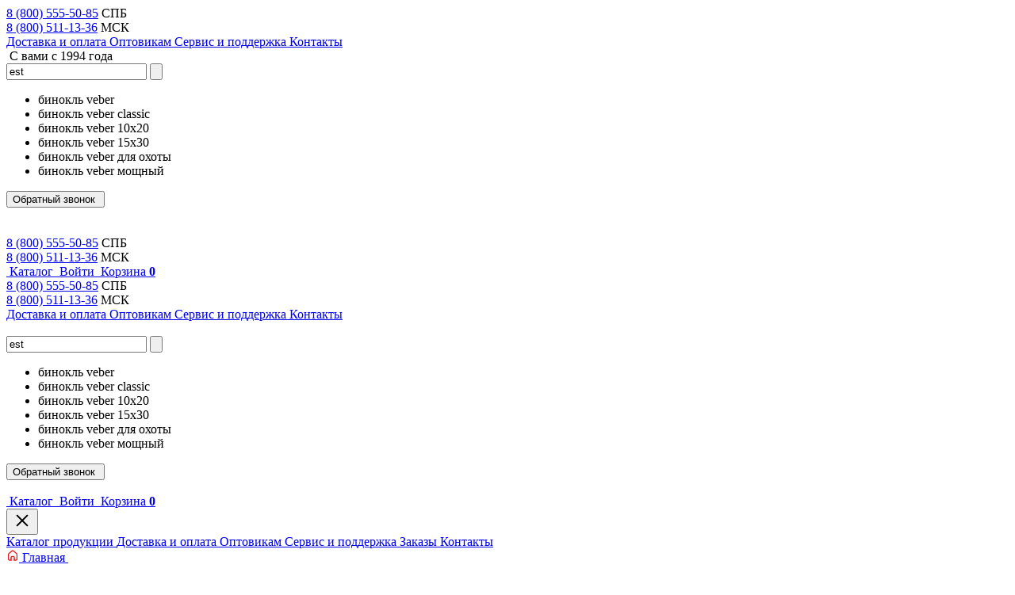

--- FILE ---
content_type: text/html; charset=UTF-8
request_url: https://veber.ru/brands/est/
body_size: 18498
content:
<!DOCTYPE html>
<html lang="ru" data-opdev-theme="ve">
<head>
    
    <meta charset="UTF-8">
    <meta name="viewport" content="width=device-width, initial-scale=1">

	<link rel="icon" type="image/png" href="/local/templates/ve/favicon-96x96.png" sizes="96x96" />
	<link rel="icon" type="image/svg+xml" href="/local/templates/ve/favicon.svg" />
    <link rel="icon" type="image/x-icon" href="/local/templates/ve/favicon.ico">
	<link rel="apple-touch-icon" sizes="180x180" href="/local/templates/ve/apple-touch-icon.png" />
	<meta name="apple-mobile-web-app-title" content="Veber" />
	<link rel="manifest" href="/local/templates/ve/site.webmanifest" />

    <link rel="canonical" href="https://veber.ru/brands/est/">

    <link rel="preload" as="image" href="https://veber.ru/local/templates/ve/images/logo_new-year_veber.svg">

    <title>Бренды</title>

    <!-- Open Graph -->
    <meta property="og:title" content="">
        <meta property="og:type" content="website">
    <meta property="og:url" content="https://veber.ru/brands/est/">
            <meta property="og:image" content="https://veber.ru/local/templates/ve/images/logo_new-year_veber.svg">
        <meta property="og:site_name" content="Veber.ru">
    <meta property="og:locale" content="ru_RU">

    <!-- Twitter -->
    <meta name="twitter:card" content="summary_large_image">
    <meta name="twitter:title" content="">
                <meta name="twitter:image" content="https://veber.ru/local/templates/ve/images/logo_new-year_veber.svg">
    
    <!-- JSON-LD Brand -->
    <script type="application/ld+json">
    {
      "@context": "https://schema.org",
      "@type": "Brand",
      "name": "VEBER",
      "logo": "https://veber.ru/upload/logo-red.png",
      "slogan": "Занимаемся оптикой с 1994 г."
    }
    </script>


    <meta http-equiv="Content-Type" content="text/html; charset=UTF-8" />
<link href="/bitrix/js/ui/design-tokens/dist/ui.design-tokens.css?176553066526358" type="text/css"  rel="stylesheet" />
<link href="/local/templates/.default/assets/utils/intlTelInput/css/intlTelInput.css?176553012616501" type="text/css"  data-template-style="true"  rel="stylesheet" />
<link href="/local/templates/.default/assets/utils/swiper/swiper.css?176553012618459" type="text/css"  data-template-style="true"  rel="stylesheet" />
<link href="/local/templates/.default/assets/font/Roboto/stylesheet.css?17655301252758" type="text/css"  data-template-style="true"  rel="stylesheet" />
<link href="/local/templates/.default/assets/css/colors.css?17655301251035" type="text/css"  data-template-style="true"  rel="stylesheet" />
<link href="/local/templates/.default/assets/css/style.css?1768395581216194" type="text/css"  data-template-style="true"  rel="stylesheet" />
<link href="/local/templates/.default/components/bitrix/form.result.new/modal/style.css?17655301261470" type="text/css"  data-template-style="true"  rel="stylesheet" />
<link href="/local/templates/ve/components/bitrix/sale.basket.basket.line/main/style.css?17655301264789" type="text/css"  data-template-style="true"  rel="stylesheet" />
<link href="/local/templates/ve/components/bitrix/sale.basket.basket.line/bot/style.css?17655301264788" type="text/css"  data-template-style="true"  rel="stylesheet" />
<link href="/local/templates/ve/styles.css?1766046338292" type="text/css"  data-template-style="true"  rel="stylesheet" />
<script>if(!window.BX)window.BX={};if(!window.BX.message)window.BX.message=function(mess){if(typeof mess==='object'){for(let i in mess) {BX.message[i]=mess[i];} return true;}};</script>
<script>(window.BX||top.BX).message({"JS_CORE_LOADING":"Загрузка...","JS_CORE_NO_DATA":"- Нет данных -","JS_CORE_WINDOW_CLOSE":"Закрыть","JS_CORE_WINDOW_EXPAND":"Развернуть","JS_CORE_WINDOW_NARROW":"Свернуть в окно","JS_CORE_WINDOW_SAVE":"Сохранить","JS_CORE_WINDOW_CANCEL":"Отменить","JS_CORE_WINDOW_CONTINUE":"Продолжить","JS_CORE_H":"ч","JS_CORE_M":"м","JS_CORE_S":"с","JSADM_AI_HIDE_EXTRA":"Скрыть лишние","JSADM_AI_ALL_NOTIF":"Показать все","JSADM_AUTH_REQ":"Требуется авторизация!","JS_CORE_WINDOW_AUTH":"Войти","JS_CORE_IMAGE_FULL":"Полный размер"});</script>

<script src="/bitrix/js/main/core/core.js?1768312013511455"></script>

<script>BX.Runtime.registerExtension({"name":"main.core","namespace":"BX","loaded":true});</script>
<script>BX.setJSList(["\/bitrix\/js\/main\/core\/core_ajax.js","\/bitrix\/js\/main\/core\/core_promise.js","\/bitrix\/js\/main\/polyfill\/promise\/js\/promise.js","\/bitrix\/js\/main\/loadext\/loadext.js","\/bitrix\/js\/main\/loadext\/extension.js","\/bitrix\/js\/main\/polyfill\/promise\/js\/promise.js","\/bitrix\/js\/main\/polyfill\/find\/js\/find.js","\/bitrix\/js\/main\/polyfill\/includes\/js\/includes.js","\/bitrix\/js\/main\/polyfill\/matches\/js\/matches.js","\/bitrix\/js\/ui\/polyfill\/closest\/js\/closest.js","\/bitrix\/js\/main\/polyfill\/fill\/main.polyfill.fill.js","\/bitrix\/js\/main\/polyfill\/find\/js\/find.js","\/bitrix\/js\/main\/polyfill\/matches\/js\/matches.js","\/bitrix\/js\/main\/polyfill\/core\/dist\/polyfill.bundle.js","\/bitrix\/js\/main\/core\/core.js","\/bitrix\/js\/main\/polyfill\/intersectionobserver\/js\/intersectionobserver.js","\/bitrix\/js\/main\/lazyload\/dist\/lazyload.bundle.js","\/bitrix\/js\/main\/polyfill\/core\/dist\/polyfill.bundle.js","\/bitrix\/js\/main\/parambag\/dist\/parambag.bundle.js"]);
</script>
<script>BX.Runtime.registerExtension({"name":"fx","namespace":"window","loaded":true});</script>
<script>BX.Runtime.registerExtension({"name":"ui.design-tokens","namespace":"window","loaded":true});</script>
<script>(window.BX||top.BX).message({"LANGUAGE_ID":"ru","FORMAT_DATE":"DD.MM.YYYY","FORMAT_DATETIME":"DD.MM.YYYY HH:MI:SS","COOKIE_PREFIX":"BITRIX_SM","SERVER_TZ_OFFSET":"10800","UTF_MODE":"Y","SITE_ID":"s1","SITE_DIR":"\/","USER_ID":"","SERVER_TIME":1768890259,"USER_TZ_OFFSET":0,"USER_TZ_AUTO":"Y","bitrix_sessid":"9e012432adfa01df79886bd8df8df72a"});</script>


<script src="/bitrix/js/main/core/core_fx.js?176553066316888"></script>
<script src="/bitrix/js/logictim.balls/basket.js?17655306663078"></script>
<script src="/bitrix/js/yandex.metrika/script.js?17664130236603"></script>
            <script type="text/javascript">
                window.dataLayerName = 'dataLayer';
                var dataLayerName = window.dataLayerName;
            </script>
            <!-- Yandex.Metrika counter -->
            <script type="text/javascript">
                (function (m, e, t, r, i, k, a) {
                    m[i] = m[i] || function () {
                        (m[i].a = m[i].a || []).push(arguments)
                    };
                    m[i].l = 1 * new Date();
                    k = e.createElement(t), a = e.getElementsByTagName(t)[0], k.async = 1, k.src = r, a.parentNode.insertBefore(k, a)
                })
                (window, document, "script", "https://mc.yandex.ru/metrika/tag.js", "ym");

                ym("14132878", "init", {
                    clickmap: true,
                    trackLinks: true,
                    accurateTrackBounce: true,
                    webvisor: true,
                    ecommerce: dataLayerName,
                    params: {
                        __ym: {
                            "ymCmsPlugin": {
                                "cms": "1c-bitrix",
                                "cmsVersion": "25.750",
                                "pluginVersion": "1.0.10",
                                'ymCmsRip': 1597463007                            }
                        }
                    }
                });

                document.addEventListener("DOMContentLoaded", function() {
                                    });

            </script>
            <!-- /Yandex.Metrika counter -->
                    <script type="text/javascript">
            window.counters = ["14132878"];
        </script>
        
<script>window[window.dataLayerName] = window[window.dataLayerName] || [];</script>



<script src="/local/templates/.default/assets/utils/intlTelInput/js/intlTelInput.min.js?176553012632397"></script>
<script src="/local/templates/.default/assets/utils/swiper/swiper-bundle.min.js?1765530126154008"></script>
<script src="/local/templates/.default/assets/js/main.js?176839558149800"></script>
<script src="/local/templates/ve/js/custom.js?17655301272520"></script>
<script src="/local/templates/.default/assets/js/send-form.js?17655301264491"></script>
<script src="/local/templates/ve/components/bitrix/sale.basket.basket.line/main/script.js?17655301265335"></script>
<script src="/local/templates/ve/components/bitrix/sale.basket.basket.line/bot/script.js?17655301265335"></script>
<script src="/local/lib/utils/dadata-universal.js?17655301256848"></script>
<script src="/local/lib/utils/dadata-config.js?17655301251608"></script>

</head>
<body>


<div class="wrapper">
    <header class="header">
        <div class="container">
            <div class="header_content">
                <div class="header_top">
                    <div class="header_phone">
                        <div class="header_phone-box">
                            <a href="tel:8 (800) 555-50-85">8 (800) 555-50-85</a>
                            <span>СПБ</span>
                        </div>
                        <div class="header_phone-box">
                            <a href="tel:8 (800) 511-13-36">8 (800) 511-13-36</a>
                            <span>МСК</span>
                        </div>
                    </div>

                    <div class="header_navs">
                    <a href="/dostavka/" class="header_nav">
                        Доставка и оплата        </a>
                    <a href="/wholesale/" class="header_nav">
                        Оптовикам        </a>
                    <a href="/service/" class="header_nav">
                        Сервис и поддержка        </a>
                    <a href="/contacts/" class="header_nav">
                        Контакты        </a>
    </div>
                </div>

                <div class="header_bottom">
                    <div class="header_logo">
                        <a href="/"><img src="/local/templates/ve/images/logo_new-year_veber.svg" alt="" class="header_logo-img"></a>
                        <span>С вами с 1994 года</span>
                    </div>

                    <div class="header_block">
                        <div class="header_block-wrap">
                            <!-- header_search -->
                            <form class="header_search" action="/search/" method="get">
    <input type="search" name="q"
           placeholder="Поиск..."
           class="header_search-inp"
           id="headerSearch"
           value="est">
    <button type="submit" class="header_search-label">
        <img src="/local/templates/.default/assets/images/icons/search.svg" alt="">
    </button>
    <ul class="suggested_list">
        <li>бинокль veber</li>
        <li>бинокль veber classic</li>
        <li>бинокль veber 10x20</li>
        <li>бинокль veber 15x30</li>
        <li>бинокль veber для охоты</li>
        <li>бинокль veber мощный</li>
    </ul>
</form>                            <!-- end header_search -->

                            <!-- header_call -->
                            <div class="header_call">
                                

<link rel="stylesheet" href="/local/templates/.default/components/bitrix/form.result.new/modal/style.css" />

<button class="button-full button-primary" onclick="openModal('9_header_bottom')">
    <span>Обратный звонок</span>
            <img src="/local/templates/.default/assets/images/icons/icon-tel.svg" alt="">
    </button>

<dialog id="dialog_9_header_bottom">
    <div class="callback-modal-header">
        <div class="callback-modal-header-title">Обратный звонок</div>
        <button class="callback-close-btn" onclick="closeModal('9_header_bottom')">×</button>
    </div>
    <form method="post" id="modal_9_header_bottom" class="simple_form" onsubmit="window.formModule.handleFormSubmit(event, '9_header_bottom', window.formModule.requiredFields['9_header_bottom'])">

        <input type="hidden" name="FORM_ID" value="9">
        <input type="hidden" name="FORM_UID" value="9_header_bottom">

                    
            <label class="simple_form__label">Выберите офис <span class="simple_form__label--required">*</span></label>
                            <div class="simple-form__radio-group">
                                            <div class="simple-form__radio-item">
                            <input type="radio"
                                   name="form_radio_REGION"
                                   id="REGION09_header_bottom"
                                   class="simple-form__radio-inp"
                                   value="72"
                                >
                            <label for="REGION09_header_bottom" class="simple-form__radio-label">
                                Санкт-Петербург                            </label>
                        </div>
                                            <div class="simple-form__radio-item">
                            <input type="radio"
                                   name="form_radio_REGION"
                                   id="REGION19_header_bottom"
                                   class="simple-form__radio-inp"
                                   value="73"
                                checked>
                            <label for="REGION19_header_bottom" class="simple-form__radio-label">
                                Москва                            </label>
                        </div>
                                    </div>
            
                    
            <label class="simple_form__label">Ваш телефон <span class="simple_form__label--required">*</span></label>
                                                <input type="tel"
                           name="form_text_74"
                           value=""
                           class="simple_form__input"
                           id="phone_9_header_bottom"
                           placeholder=""
                        autocomplete="off"                        required>
                            
                                                        <input type="hidden"
                           name="form_hidden_88"
                           value="27">
                                            
            <label class="simple_form__label">Ваше имя <span class="simple_form__label--required">*</span></label>
                                                <input type="text"
                           name="form_text_89"
                           value=""
                           class="simple_form__input"
                           id=""
                           placeholder=""
                                                required>
                            
        
                    <div class="modal_input">
                <p class="caption">Введите текст с картинки <sup>*</sup></p>
                <img class="captcha_img"
                     src="/bitrix/tools/captcha.php?captcha_sid=052c00043d55a63eb3daed6d225c20a7"
                     width="180" height="40" alt="Капча"
                     style="display: block !important; margin: 10px 0;"/>
                <input type="hidden" name="captcha_required" value="Y">
                <input type="hidden" name="captcha_sid" value="052c00043d55a63eb3daed6d225c20a7">
                <input type="text"
                       name="captcha_word"
                       placeholder="Текст с картинки"
                       size="30"
                       maxlength="50"
                       required>
            </div>
                <button class="button button-primary">Отправить</button>
    </form>
</dialog>

<script>
    // Modal window functions
    function openModal(selector) {
        document.getElementById("dialog_" + selector)?.showModal();
    }

    function closeModal(selector) {
        document.getElementById("dialog_" + selector)?.close();
    }

    const dialog_9_header_bottom = document.getElementById("dialog_9_header_bottom");
    dialog_9_header_bottom?.addEventListener("click", e => {
        const r = dialog_9_header_bottom.getBoundingClientRect();
        if (!(e.clientX >= r.left && e.clientX <= r.right && e.clientY >= r.top && e.clientY <= r.bottom)) {
            dialog_9_header_bottom.close();
        }
    });
</script>

<script type="module">
    import { initPhoneInput } from '/local/lib/utils/PhoneInput.js';
    import { submitForm } from '/local/lib/utils/FormSubmit.js';

    // Initialize required fields for this form instance
    window.formModule = window.formModule || {};
    window.formModule.requiredFields = window.formModule.requiredFields || {};
    window.formModule.requiredFields['9_header_bottom'] = ["form_radio_72","form_radio_73","form_text_74","form_hidden_88","form_text_89"];

    // Attach submitForm to window.formModule
    window.formModule.handleFormSubmit = (event, selector, requiredFields) => {
        submitForm(event, selector, requiredFields);
    };

    document.addEventListener('DOMContentLoaded', function() {
        initPhoneInput('9_header_bottom');
    });
</script>                            </div>
                            <!-- end header_call -->

                            <a href="#" class="header_bars">
                                <img src="/local/templates/.default/assets/images/icons/bars.svg" alt="">
                            </a>
                        </div>

                        <div class="header_phone-wrap">
                            <img src="/local/templates/ve/images/logo_new-year_veber.svg" alt="" class="header_logo-mob">
                            <div class="header_phone">
                                <div class="header_phone-box">
                                    <a href="tel:8 (800) 555-50-85">8 (800) 555-50-85</a>
                                    <span>СПБ</span>
                                </div>
                                <div class="header_phone-box">
                                    <a href="tel:8 (800) 511-13-36">8 (800) 511-13-36</a>
                                    <span>МСК</span>
                                </div>
                            </div>
                        </div>
                        <div class="header_menu">
                            
            <a href="/optic/" class="header_menu-tab">
                            <img src="/local/templates/.default/assets/images/icons/header_catalog.svg" alt="">
                        <span>Каталог</span>
                    </a>
                                <script>
var bx_basketFKauiI = new BitrixSmallCart;
</script>
<!--'start_frame_cache_bx_basketFKauiI'-->

        	<a href="/login/" class="header_menu-tab">
	        <img src="/local/templates/ve/images/icons/login.svg" alt="">
	        <span>Войти</span>
	    </a>
		<a href="/cart/" class="header_menu-tab">
	    <img src="/local/templates/ve/images/icons/header_shop.svg" alt="">
	    <span>Корзина</span>
	    <b>0</b>
	</a>
<!--'end_frame_cache_bx_basketFKauiI'--><script>
	bx_basketFKauiI.siteId       = 's1';
	bx_basketFKauiI.cartId       = 'bx_basketFKauiI';
	bx_basketFKauiI.ajaxPath     = '/bitrix/components/bitrix/sale.basket.basket.line/ajax.php';
	bx_basketFKauiI.templateName = 'main';
	bx_basketFKauiI.arParams     =  {'HIDE_ON_BASKET_PAGES':'N','PATH_TO_AUTHORIZE':'/login/','PATH_TO_BASKET':'/cart/','PATH_TO_ORDER':'/personal/order/make/','PATH_TO_PERSONAL':'/my/','PATH_TO_PROFILE':'/personal/','PATH_TO_REGISTER':'/login/','POSITION_FIXED':'N','SHOW_AUTHOR':'N','SHOW_EMPTY_VALUES':'N','SHOW_NUM_PRODUCTS':'Y','SHOW_PERSONAL_LINK':'Y','SHOW_PRODUCTS':'N','SHOW_REGISTRATION':'N','SHOW_TOTAL_PRICE':'N','COMPONENT_TEMPLATE':'.default','CACHE_TYPE':'A','SHOW_DELAY':'Y','SHOW_NOTAVAIL':'Y','SHOW_IMAGE':'Y','SHOW_PRICE':'Y','SHOW_SUMMARY':'Y','POSITION_VERTICAL':'top','POSITION_HORIZONTAL':'right','MAX_IMAGE_SIZE':'70','AJAX':'N','~HIDE_ON_BASKET_PAGES':'N','~PATH_TO_AUTHORIZE':'/login/','~PATH_TO_BASKET':'/cart/','~PATH_TO_ORDER':'/personal/order/make/','~PATH_TO_PERSONAL':'/my/','~PATH_TO_PROFILE':'/personal/','~PATH_TO_REGISTER':'/login/','~POSITION_FIXED':'N','~SHOW_AUTHOR':'N','~SHOW_EMPTY_VALUES':'N','~SHOW_NUM_PRODUCTS':'Y','~SHOW_PERSONAL_LINK':'Y','~SHOW_PRODUCTS':'N','~SHOW_REGISTRATION':'N','~SHOW_TOTAL_PRICE':'N','~COMPONENT_TEMPLATE':'.default','~CACHE_TYPE':'A','~SHOW_DELAY':'Y','~SHOW_NOTAVAIL':'Y','~SHOW_IMAGE':'Y','~SHOW_PRICE':'Y','~SHOW_SUMMARY':'Y','~POSITION_VERTICAL':'top','~POSITION_HORIZONTAL':'right','~MAX_IMAGE_SIZE':'70','~AJAX':'N','cartId':'bx_basketFKauiI'}; // TODO \Bitrix\Main\Web\Json::encode
	bx_basketFKauiI.closeMessage = 'Скрыть';
	bx_basketFKauiI.openMessage  = 'Раскрыть';
	bx_basketFKauiI.activate();
</script>                        </div>
                    </div>
                </div>
            </div>
        </div>
    </header>

    <header class="header header-scroll">
        <div class="container">
            <div class="header_content">
                <div class="header_top">
                    <div class="header_phone">
                        <div class="header_phone-box">
                            <a href="tel:8 (800) 555-50-85">8 (800) 555-50-85</a>
                            <span>СПБ</span>
                        </div>
                        <div class="header_phone-box">
                            <a href="tel:8 (800) 511-13-36">8 (800) 511-13-36</a>
                            <span>МСК</span>
                        </div>
                    </div>

                    <div class="header_navs">
                    <a href="/dostavka/" class="header_nav">
                        Доставка и оплата        </a>
                    <a href="/wholesale/" class="header_nav">
                        Оптовикам        </a>
                    <a href="/service/" class="header_nav">
                        Сервис и поддержка        </a>
                    <a href="/contacts/" class="header_nav">
                        Контакты        </a>
    </div>
                </div>
                <div class="header_bottom">
                    <div class="header_logo">
                        <a href="/"><img src="/local/templates/ve/images/logo_new-year_veber.svg" alt="" class="header_logo-img"></a>
                    </div>

                    <div class="header_block">
                        <div class="header_block-wrap">
                            <!-- header_search -->
                            <form class="header_search" action="/search/" method="get">
    <input type="search" name="q"
           placeholder="Поиск..."
           class="header_search-inp"
           id="headerSearch"
           value="est">
    <button type="submit" class="header_search-label">
        <img src="/local/templates/.default/assets/images/icons/search.svg" alt="">
    </button>
    <ul class="suggested_list">
        <li>бинокль veber</li>
        <li>бинокль veber classic</li>
        <li>бинокль veber 10x20</li>
        <li>бинокль veber 15x30</li>
        <li>бинокль veber для охоты</li>
        <li>бинокль veber мощный</li>
    </ul>
</form>                            <!-- end header_search -->
                            <div class="header_call">
                                

<link rel="stylesheet" href="/local/templates/.default/components/bitrix/form.result.new/modal/style.css" />

<button class="button-full button-primary" onclick="openModal('9_header_bottom_scroll')">
    <span>Обратный звонок</span>
            <img src="/local/templates/.default/assets/images/icons/icon-tel.svg" alt="">
    </button>

<dialog id="dialog_9_header_bottom_scroll">
    <div class="callback-modal-header">
        <div class="callback-modal-header-title">Обратный звонок</div>
        <button class="callback-close-btn" onclick="closeModal('9_header_bottom_scroll')">×</button>
    </div>
    <form method="post" id="modal_9_header_bottom_scroll" class="simple_form" onsubmit="window.formModule.handleFormSubmit(event, '9_header_bottom_scroll', window.formModule.requiredFields['9_header_bottom_scroll'])">

        <input type="hidden" name="FORM_ID" value="9">
        <input type="hidden" name="FORM_UID" value="9_header_bottom_scroll">

                    
            <label class="simple_form__label">Выберите офис <span class="simple_form__label--required">*</span></label>
                            <div class="simple-form__radio-group">
                                            <div class="simple-form__radio-item">
                            <input type="radio"
                                   name="form_radio_REGION"
                                   id="REGION09_header_bottom_scroll"
                                   class="simple-form__radio-inp"
                                   value="72"
                                >
                            <label for="REGION09_header_bottom_scroll" class="simple-form__radio-label">
                                Санкт-Петербург                            </label>
                        </div>
                                            <div class="simple-form__radio-item">
                            <input type="radio"
                                   name="form_radio_REGION"
                                   id="REGION19_header_bottom_scroll"
                                   class="simple-form__radio-inp"
                                   value="73"
                                checked>
                            <label for="REGION19_header_bottom_scroll" class="simple-form__radio-label">
                                Москва                            </label>
                        </div>
                                    </div>
            
                    
            <label class="simple_form__label">Ваш телефон <span class="simple_form__label--required">*</span></label>
                                                <input type="tel"
                           name="form_text_74"
                           value=""
                           class="simple_form__input"
                           id="phone_9_header_bottom_scroll"
                           placeholder=""
                        autocomplete="off"                        required>
                            
                                                        <input type="hidden"
                           name="form_hidden_88"
                           value="27">
                                            
            <label class="simple_form__label">Ваше имя <span class="simple_form__label--required">*</span></label>
                                                <input type="text"
                           name="form_text_89"
                           value=""
                           class="simple_form__input"
                           id=""
                           placeholder=""
                                                required>
                            
        
                    <div class="modal_input">
                <p class="caption">Введите текст с картинки <sup>*</sup></p>
                <img class="captcha_img"
                     src="/bitrix/tools/captcha.php?captcha_sid=08800f1f64920e3f3de29fec8b9795d5"
                     width="180" height="40" alt="Капча"
                     style="display: block !important; margin: 10px 0;"/>
                <input type="hidden" name="captcha_required" value="Y">
                <input type="hidden" name="captcha_sid" value="08800f1f64920e3f3de29fec8b9795d5">
                <input type="text"
                       name="captcha_word"
                       placeholder="Текст с картинки"
                       size="30"
                       maxlength="50"
                       required>
            </div>
                <button class="button button-primary">Отправить</button>
    </form>
</dialog>

<script>
    // Modal window functions
    function openModal(selector) {
        document.getElementById("dialog_" + selector)?.showModal();
    }

    function closeModal(selector) {
        document.getElementById("dialog_" + selector)?.close();
    }

    const dialog_9_header_bottom_scroll = document.getElementById("dialog_9_header_bottom_scroll");
    dialog_9_header_bottom_scroll?.addEventListener("click", e => {
        const r = dialog_9_header_bottom_scroll.getBoundingClientRect();
        if (!(e.clientX >= r.left && e.clientX <= r.right && e.clientY >= r.top && e.clientY <= r.bottom)) {
            dialog_9_header_bottom_scroll.close();
        }
    });
</script>

<script type="module">
    import { initPhoneInput } from '/local/lib/utils/PhoneInput.js';
    import { submitForm } from '/local/lib/utils/FormSubmit.js';

    // Initialize required fields for this form instance
    window.formModule = window.formModule || {};
    window.formModule.requiredFields = window.formModule.requiredFields || {};
    window.formModule.requiredFields['9_header_bottom_scroll'] = ["form_radio_72","form_radio_73","form_text_74","form_hidden_88","form_text_89"];

    // Attach submitForm to window.formModule
    window.formModule.handleFormSubmit = (event, selector, requiredFields) => {
        submitForm(event, selector, requiredFields);
    };

    document.addEventListener('DOMContentLoaded', function() {
        initPhoneInput('9_header_bottom_scroll');
    });
</script>                            </div>
                            <a href="#" class="header_bars"><img src="/local/templates/.default/assets/images/icons/bars.svg" alt=""></a>
                        </div>
                        <div class="header_menu">
                            
            <a href="/optic/" class="header_menu-tab">
                            <img src="/local/templates/.default/assets/images/icons/header_catalog.svg" alt="">
                        <span>Каталог</span>
                    </a>
                                <script>
var bx_basketT0kNhm = new BitrixSmallCart;
</script>
<!--'start_frame_cache_bx_basketT0kNhm'-->

        	<a href="/login/" class="header_menu-tab">
	        <img src="/local/templates/ve/images/icons/login.svg" alt="">
	        <span>Войти</span>
	    </a>
		<a href="/cart/" class="header_menu-tab">
	    <img src="/local/templates/ve/images/icons/header_shop.svg" alt="">
	    <span>Корзина</span>
	    <b>0</b>
	</a>
<!--'end_frame_cache_bx_basketT0kNhm'--><script>
	bx_basketT0kNhm.siteId       = 's1';
	bx_basketT0kNhm.cartId       = 'bx_basketT0kNhm';
	bx_basketT0kNhm.ajaxPath     = '/bitrix/components/bitrix/sale.basket.basket.line/ajax.php';
	bx_basketT0kNhm.templateName = 'main';
	bx_basketT0kNhm.arParams     =  {'HIDE_ON_BASKET_PAGES':'N','PATH_TO_AUTHORIZE':'/login/','PATH_TO_BASKET':'/cart/','PATH_TO_ORDER':'/personal/order/make/','PATH_TO_PERSONAL':'/my/','PATH_TO_PROFILE':'/personal/','PATH_TO_REGISTER':'/login/','POSITION_FIXED':'N','SHOW_AUTHOR':'N','SHOW_EMPTY_VALUES':'N','SHOW_NUM_PRODUCTS':'Y','SHOW_PERSONAL_LINK':'Y','SHOW_PRODUCTS':'N','SHOW_REGISTRATION':'N','SHOW_TOTAL_PRICE':'N','COMPONENT_TEMPLATE':'.default','CACHE_TYPE':'A','SHOW_DELAY':'Y','SHOW_NOTAVAIL':'Y','SHOW_IMAGE':'Y','SHOW_PRICE':'Y','SHOW_SUMMARY':'Y','POSITION_VERTICAL':'top','POSITION_HORIZONTAL':'right','MAX_IMAGE_SIZE':'70','AJAX':'N','~HIDE_ON_BASKET_PAGES':'N','~PATH_TO_AUTHORIZE':'/login/','~PATH_TO_BASKET':'/cart/','~PATH_TO_ORDER':'/personal/order/make/','~PATH_TO_PERSONAL':'/my/','~PATH_TO_PROFILE':'/personal/','~PATH_TO_REGISTER':'/login/','~POSITION_FIXED':'N','~SHOW_AUTHOR':'N','~SHOW_EMPTY_VALUES':'N','~SHOW_NUM_PRODUCTS':'Y','~SHOW_PERSONAL_LINK':'Y','~SHOW_PRODUCTS':'N','~SHOW_REGISTRATION':'N','~SHOW_TOTAL_PRICE':'N','~COMPONENT_TEMPLATE':'.default','~CACHE_TYPE':'A','~SHOW_DELAY':'Y','~SHOW_NOTAVAIL':'Y','~SHOW_IMAGE':'Y','~SHOW_PRICE':'Y','~SHOW_SUMMARY':'Y','~POSITION_VERTICAL':'top','~POSITION_HORIZONTAL':'right','~MAX_IMAGE_SIZE':'70','~AJAX':'N','cartId':'bx_basketT0kNhm'}; // TODO \Bitrix\Main\Web\Json::encode
	bx_basketT0kNhm.closeMessage = 'Скрыть';
	bx_basketT0kNhm.openMessage  = 'Раскрыть';
	bx_basketT0kNhm.activate();
</script>                        </div>
                    </div>
                </div>
            </div>

            <div class="header_mob">
    <button class="header_close">
        <svg width="24" height="24" viewBox="0 0 24 24" fill="currentColor" xmlns="http://www.w3.org/2000/svg">
            <path fill-rule="evenodd" clip-rule="evenodd" d="M4.92927 17.6569C4.53875 18.0474 4.53875 18.6806 4.92927 19.0711C5.3198 19.4617 5.95296 19.4617 6.34349 19.0711L12.0002 13.4144L17.657 19.0712C18.0476 19.4617 18.6807 19.4617 19.0713 19.0712C19.4618 18.6807 19.4618 18.0475 19.0713 17.657L13.4145 12.0002L19.0714 6.34322C19.4619 5.95269 19.4619 5.31953 19.0714 4.929C18.6809 4.53848 18.0477 4.53848 17.6572 4.929L12.0002 10.586L6.34334 4.92905C5.95281 4.53852 5.31965 4.53852 4.92912 4.92905C4.5386 5.31957 4.5386 5.95274 4.92912 6.34326L10.586 12.0002L4.92927 17.6569Z"></path>
        </svg>
    </button>
    <div class="header_navs">
        <div class="header_navs">
                    <a href="/optic/" class="header_nav button button-outline-gray only-mobile">
                        Каталог продукции        </a>
                    <a href="/dostavka/" class="header_nav">
                        Доставка и оплата        </a>
                    <a href="/wholesale/" class="header_nav">
                        Оптовикам        </a>
                    <a href="/service/" class="header_nav">
                        Сервис и поддержка        </a>
                    <a href="/my/" class="header_nav">
                        Заказы        </a>
                    <a href="/contacts/" class="header_nav">
                        Контакты        </a>
    </div>    </div>
</div>
<div class="header_mob-bg"></div>
        </div>
    </header>









<main style="display: none">
    <section class="catalog" style="padding-bottom: 0;">
        <div class="container">
<style>
    .meta-card{
        background:#f7f9fb;border:1px solid #e1e8ee;padding:10px;border-radius:6px;margin:20px 0 0 0;
        font-family:Arial, sans-serif;font-size:13px;color:#24303a;max-width:100%;
    }
    .meta-card dt{font-weight:700;color:var(--opdev-primary);margin-top:6px}
    .meta-card dd{margin:4px 0 8px 0;color:#333;white-space:pre-wrap;word-break:break-word}
    .meta-card em{color:#999;font-style:normal}

    /* Подсветка совпадений заголовка */
    .meta-card .highlight{
        background: #fff3b0;
        color: #5a3d00;
        padding: 0 3px;
        border-radius: 3px;
        font-weight: 600;
    }
</style>

            <aside class="meta-card" aria-label="Meta info">
                <dl>
                    <dt>URL</dt>
                    <dd class="meta-url">/brands/est/</dd>

                    <dt>H1</dt>
                    <dd class="meta-title">Бренды</dd>

                    <dt>Title</dt>
                    <dd class="meta-title">Бренды</dd>

                    <dt>Description</dt>
                    <dd class="meta-desc"></dd>
                </dl>
            </aside>

<script>
    (function(){
        // Экраптирование для RegExp
        function escapeRegExp(s){ return s.replace(/[.*+?^${}()|[\]\\]/g, '\\$&'); }

        var card = document.querySelector('.meta-card');
        if (!card) return;

        // первый .meta-title считаем H1
        var h1El = card.querySelector('.meta-title');
        if (!h1El) return;

        var h1Text = h1El.textContent ? h1El.textContent.trim() : '';
        // Если H1 пуст, заменим элементы пустыми метками (как раньше) и выходим
        if (!h1Text){
            var all = card.querySelectorAll('dd');
            Array.prototype.forEach.call(all, function(dd){
                if (!dd.textContent || !dd.textContent.trim()) dd.innerHTML = '<em>пусто</em>';
            });
            return;
        }

        // элементы, где нужно искать совпадения (включая сам title)
        var targets = card.querySelectorAll('.meta-title, .meta-desc, .meta-keys');

        var re = new RegExp(escapeRegExp(h1Text), 'gi');

        Array.prototype.forEach.call(targets, function(el){
            var txt = el.textContent || '';
            if (!txt.trim()){
                el.innerHTML = '<em>пусто</em>';
                return;
            }

            // Применяем замену по innerHTML — аккуратно: если уже есть теги, мы заменим в HTML
            // Обычно Show* выводит plain text, поэтому этот метод безопасен в большинстве случаев.
            try {
                el.innerHTML = el.innerHTML.replace(re, function(match){
                    return '<span class="highlight">' + match + '</span>';
                });
            } catch (e){
                // fallback: если replace вызвал ошибку — делаем через textContent
                var replaced = txt.replace(re, function(match){ return '%%%%' + match + '%%%%'; });
                el.innerHTML = replaced.replace(/%%%%(.*?)%%%%/g, '<span class="highlight">$1</span>');
            }
        });
    })();
</script>
        </div></section>
</main>







         <main>

         
<div class="breadcrumb">
    <div class="container">
        <div class="breadcrumb-items">
            <a href="/" class="breadcrumb-link">
                <svg xmlns="http://www.w3.org/2000/svg" width="16" height="16" viewBox="0 0 16 16" fill="none">
                    <path d="M13.3334 5.33334L9.3334 1.82667C8.96671 1.4987 8.49202 1.31738 8.00006 1.31738C7.50811 1.31738 7.03341 1.4987 6.66673 1.82667L2.66673 5.33334C2.45498 5.52272 2.286 5.75504 2.17104 6.01483C2.05609 6.27463 1.9978 6.55592 2.00006 6.84V12.6667C2.00006 13.1971 2.21078 13.7058 2.58585 14.0809C2.96092 14.456 3.46963 14.6667 4.00006 14.6667L6.66667 14.6667L9.3334 14.6667H12.0001C12.5305 14.6667 13.0392 14.456 13.4143 14.0809C13.7893 13.7058 14.0001 13.1971 14.0001 12.6667V6.83334C14.0014 6.55038 13.9426 6.27036 13.8277 6.01179C13.7128 5.75322 13.5443 5.52197 13.3334 5.33334ZM9.3334 14.6667L6.66667 14.6667L6.66673 10.6667C6.66673 10.4899 6.73697 10.3203 6.86199 10.1953C6.98702 10.0702 7.15658 10 7.3334 10H8.66673C8.84354 10 9.01311 10.0702 9.13813 10.1953C9.26316 10.3203 9.3334 10.4899 9.3334 10.6667V14.6667ZM12.6667 12.6667C12.6667 12.8435 12.5965 13.0131 12.4715 13.1381C12.3464 13.2631 12.1769 13.3333 12.0001 13.3333H10.6667V10.6667C10.6667 10.1362 10.456 9.62753 10.0809 9.25246C9.70587 8.87738 9.19716 8.66667 8.66673 8.66667H7.3334C6.80296 8.66667 6.29426 8.87738 5.91918 9.25246C5.54411 9.62753 5.3334 10.1362 5.3334 10.6667V13.3333H4.00006C3.82325 13.3333 3.65368 13.2631 3.52866 13.1381C3.40363 13.0131 3.3334 12.8435 3.3334 12.6667V6.83334C3.33352 6.73868 3.35379 6.64513 3.39287 6.55892C3.43196 6.47271 3.48895 6.39581 3.56006 6.33334L7.56006 2.83334C7.68172 2.72646 7.83812 2.66751 8.00006 2.66751C8.162 2.66751 8.3184 2.72646 8.44006 2.83334L12.4401 6.33334C12.5112 6.39581 12.5682 6.47271 12.6073 6.55892C12.6463 6.64513 12.6666 6.73868 12.6667 6.83334V12.6667Z" fill="#EC1821"/>
                </svg>
                <span>Главная</span>
            </a><img src="/local/templates/.default/assets/images/icons/breadcrumb-arrow.svg" alt="" class="breadcrumb-arrow"><p class="breadcrumb-span"><span>Бренды</span></p></div></div></div>
    


<section style="display: block; margin-top: 30px" class="catalog">
    <div class="container">
        <div class="catalog-main">
            <div class="catalog_top">
                <h1 class="catalog-title">Est</h1>
                                    <div class="catalog_mini-cards">
                                                    <a href="/search/?section=%D0%9F%D1%80%D1%83%D0%B6%D0%B8%D0%BD%D1%8B+%D0%B8+%D0%BC%D0%B0%D0%BD%D0%B6%D0%B5%D1%82%D1%8B&q=est" class="catalog_mini-card">
                                <img src="/upload/iblock/332/spring_st_010_1000.jpg" width="40" height="40" alt="Пружины и манжеты">
                                <p>Пружины и манжеты (11)</p>
                            </a>
                                                    <a href="/search/?section=%D0%9B%D0%B0%D0%BC%D0%BF%D1%8B%2C+%D0%B1%D0%BB%D0%BE%D0%BA%D0%B8+%D0%BF%D0%B8%D1%82%D0%B0%D0%BD%D0%B8%D1%8F+%D0%B8+%D1%81%D0%B5%D1%82%D0%B5%D0%B2%D1%8B%D0%B5+%D0%B0%D0%B4%D0%B0%D0%BF%D1%82%D0%B5%D1%80%D1%8B&q=est" class="catalog_mini-card">
                                <img src="/upload/iblock/469/94d5f1d8cfb1b360b57c605112ad4e96.jpg" width="40" height="40" alt="Лампы, блоки питания и сетевые адаптеры">
                                <p>Лампы, блоки питания и сетевые адаптеры (1)</p>
                            </a>
                                                    <a href="/search/?section=%D0%90%D1%80%D1%85%D0%B8%D0%B2&q=est" class="catalog_mini-card">
                                <img src="/upload/iblock/661/DSC02716_web700.jpg" width="40" height="40" alt="Архив">
                                <p>Архив (1)</p>
                            </a>
                                            </div>
                
                <!-- Условие для показа кнопки "Показать все товары" -->
                            </div>
            <div class="catalog_product" id="catalogProduct">
                <div class="product_cards-wrap">

                    <!-- Сортировка товаров -->
                    <form method="get" class="sort-form" style="margin: 10px 0;">
                        <label for="sort-select">Сортировать:</label>
                        <select id="sort-select" name="sort" onchange="this.form.submit()">
                            <option value="">По умолчанию</option>
                            <option value="price_desc" >По цене (сначала дороже)</option>
                            <option value="price_asc" >По цене (сначала дешевле)</option>
                        </select>
                        <input type="hidden" name="q" value="est">
                                            </form>

                    <div class="product_list">
                                                                                    
                                                                    <div class="product_card">
                                        <a href="/product/spring-steel-st-10/" class="product_card-block">
                                            <img src="/upload/iblock/332/spring_st_010_1000.jpg" alt="Пружина стальная ST-10" class="product_card-img">
                                        </a>
                                        <a href="/product/spring-steel-st-10/" class="product_card-title">Пружина стальная ST-10</a>
                                        <div class="d-flex flex-column justify-content-between flex-auto">
                                            <div class="card_block-spns" style="display: -webkit-inline-box; position: relative;">
                                                
                                                
                                                                                            </div>
                                            <p class="product_card-desc">Пружина для пневматической винтовки Strike One B010, длина 240 мм, сечение стального прута 3,2 мм.</p>
                                            <div class="product_card-bottom">
                                                <div class="product_price"><b>580 руб.</b></div>
                                                <p class="date">Арт. 23879</p>
                                            </div>
                                        </div>
                                    </div>
                                                                                            
                                                                    <div class="product_card">
                                        <a href="/product/spring-steel-st-11/" class="product_card-block">
                                            <img src="/upload/iblock/d88/spring_st_011_1000.jpg" alt="Пружина стальная ST-11" class="product_card-img">
                                        </a>
                                        <a href="/product/spring-steel-st-11/" class="product_card-title">Пружина стальная ST-11</a>
                                        <div class="d-flex flex-column justify-content-between flex-auto">
                                            <div class="card_block-spns" style="display: -webkit-inline-box; position: relative;">
                                                
                                                
                                                                                            </div>
                                            <p class="product_card-desc">Пружина для пневматической винтовки Strike One B011, длина 206 мм, сечение стального прута 3,2 мм.</p>
                                            <div class="product_card-bottom">
                                                <div class="product_price"><b>490 руб.</b></div>
                                                <p class="date">Арт. 23880</p>
                                            </div>
                                        </div>
                                    </div>
                                                                                            
                                                                    <div class="product_card">
                                        <a href="/product/spring-steel-st-12/" class="product_card-block">
                                            <img src="/upload/iblock/1fa/spring_st_012_1000.jpg" alt="Пружина стальная ST-12" class="product_card-img">
                                        </a>
                                        <a href="/product/spring-steel-st-12/" class="product_card-title">Пружина стальная ST-12</a>
                                        <div class="d-flex flex-column justify-content-between flex-auto">
                                            <div class="card_block-spns" style="display: -webkit-inline-box; position: relative;">
                                                
                                                
                                                                                            </div>
                                            <p class="product_card-desc">Пружина для пневматической винтовки Strike One B012, длина 245 мм, сечение стального прута 3,4 мм.</p>
                                            <div class="product_card-bottom">
                                                <div class="product_price"><b>150 руб.</b></div>
                                                <p class="date">Арт. 23881</p>
                                            </div>
                                        </div>
                                    </div>
                                                                                            
                                                                    <div class="product_card">
                                        <a href="/product/spring-steel-st-13/" class="product_card-block">
                                            <img src="/upload/iblock/8a8/spring_st_013_1000.jpg" alt="Пружина стальная ST-13" class="product_card-img">
                                        </a>
                                        <a href="/product/spring-steel-st-13/" class="product_card-title">Пружина стальная ST-13</a>
                                        <div class="d-flex flex-column justify-content-between flex-auto">
                                            <div class="card_block-spns" style="display: -webkit-inline-box; position: relative;">
                                                
                                                
                                                                                            </div>
                                            <p class="product_card-desc">Пружина для пневматической винтовки Strike One B013, длина 206 мм, сечение стального прута 3,1 мм.</p>
                                            <div class="product_card-bottom">
                                                <div class="product_price"><b>150 руб.</b></div>
                                                <p class="date">Арт. 23882</p>
                                            </div>
                                        </div>
                                    </div>
                                                                                            
                                                                    <div class="product_card">
                                        <a href="/product/spring-steel-st-14/" class="product_card-block">
                                            <img src="/upload/iblock/54b/spring_st_014.jpg" alt="Пружина стальная ST-14" class="product_card-img">
                                        </a>
                                        <a href="/product/spring-steel-st-14/" class="product_card-title">Пружина стальная ST-14</a>
                                        <div class="d-flex flex-column justify-content-between flex-auto">
                                            <div class="card_block-spns" style="display: -webkit-inline-box; position: relative;">
                                                
                                                
                                                                                            </div>
                                            <p class="product_card-desc">Пружина для пневматической винтовки Strike One B014, длина 210 мм, сечение стального прута 3,1 мм.</p>
                                            <div class="product_card-bottom">
                                                <div class="product_price"><b>580 руб.</b></div>
                                                <p class="date">Арт. 23883</p>
                                            </div>
                                        </div>
                                    </div>
                                                                                            
                                                                    <div class="product_card">
                                        <a href="/product/spring-steel-st-17/" class="product_card-block">
                                            <img src="/upload/iblock/c76/spring_st_017_1000.jpg" alt="Пружина стальная ST-17" class="product_card-img">
                                        </a>
                                        <a href="/product/spring-steel-st-17/" class="product_card-title">Пружина стальная ST-17</a>
                                        <div class="d-flex flex-column justify-content-between flex-auto">
                                            <div class="card_block-spns" style="display: -webkit-inline-box; position: relative;">
                                                
                                                
                                                                                            </div>
                                            <p class="product_card-desc">Пружина для пневматической винтовки Strike One B017, длина 240 мм, сечение стального прута 3,1 мм.</p>
                                            <div class="product_card-bottom">
                                                <div class="product_price"><b>230 руб.</b></div>
                                                <p class="date">Арт. 23885</p>
                                            </div>
                                        </div>
                                    </div>
                                                                                            
                                                                    <div class="product_card">
                                        <a href="/product/spring-steel-st-18/" class="product_card-block">
                                            <img src="/upload/iblock/df7/spring_st_018.jpg" alt="Пружина стальная ST-18" class="product_card-img">
                                        </a>
                                        <a href="/product/spring-steel-st-18/" class="product_card-title">Пружина стальная ST-18</a>
                                        <div class="d-flex flex-column justify-content-between flex-auto">
                                            <div class="card_block-spns" style="display: -webkit-inline-box; position: relative;">
                                                
                                                
                                                                                            </div>
                                            <p class="product_card-desc">Пружина для пневматической винтовки Strike One B018, длина 340 мм, сечение стального прута 3 мм.</p>
                                            <div class="product_card-bottom">
                                                <div class="product_price"><b>690 руб.</b></div>
                                                <p class="date">Арт. 23886</p>
                                            </div>
                                        </div>
                                    </div>
                                                                                            
                                                                    <div class="product_card">
                                        <a href="/product/spring-steel-st-19/" class="product_card-block">
                                            <img src="/upload/iblock/cb7/spring_st_019_1000.jpg" alt="Пружина стальная ST-19" class="product_card-img">
                                        </a>
                                        <a href="/product/spring-steel-st-19/" class="product_card-title">Пружина стальная ST-19</a>
                                        <div class="d-flex flex-column justify-content-between flex-auto">
                                            <div class="card_block-spns" style="display: -webkit-inline-box; position: relative;">
                                                
                                                
                                                                                            </div>
                                            <p class="product_card-desc">Пружина для пневматического пистолета Strike One B019, длина 75 мм, сечение стального прута 1 мм.</p>
                                            <div class="product_card-bottom">
                                                <div class="product_price"><b>570 руб.</b></div>
                                                <p class="date">Арт. 23887</p>
                                            </div>
                                        </div>
                                    </div>
                                                                                            
                                                                    <div class="product_card">
                                        <a href="/product/spring-steel-st-7/" class="product_card-block">
                                            <img src="/upload/iblock/3b9/spring_st_007_1000.jpg" alt="Пружина стальная ST-7" class="product_card-img">
                                        </a>
                                        <a href="/product/spring-steel-st-7/" class="product_card-title">Пружина стальная ST-7</a>
                                        <div class="d-flex flex-column justify-content-between flex-auto">
                                            <div class="card_block-spns" style="display: -webkit-inline-box; position: relative;">
                                                
                                                
                                                                                            </div>
                                            <p class="product_card-desc">Пружина для пневматической винтовки Strike One B007, длина 260 мм, сечение стального прута 3,5 мм.</p>
                                            <div class="product_card-bottom">
                                                <div class="product_price"><b>580 руб.</b></div>
                                                <p class="date">Арт. 23876</p>
                                            </div>
                                        </div>
                                    </div>
                                                                                            
                                                                    <div class="product_card">
                                        <a href="/product/spring-steel-st-8/" class="product_card-block">
                                            <img src="/upload/iblock/90d/spring_st_008.jpg" alt="Пружина стальная ST-8" class="product_card-img">
                                        </a>
                                        <a href="/product/spring-steel-st-8/" class="product_card-title">Пружина стальная ST-8</a>
                                        <div class="d-flex flex-column justify-content-between flex-auto">
                                            <div class="card_block-spns" style="display: -webkit-inline-box; position: relative;">
                                                
                                                
                                                                                            </div>
                                            <p class="product_card-desc">Пружина для пневматической винтовки Strike One B008, длина 260 мм, сечение стального прута 3,5 мм.</p>
                                            <div class="product_card-bottom">
                                                <div class="product_price"><b>580 руб.</b></div>
                                                <p class="date">Арт. 23877</p>
                                            </div>
                                        </div>
                                    </div>
                                                                                            
                                                                    <div class="product_card">
                                        <a href="/product/spring-steel-st-9/" class="product_card-block">
                                            <img src="/upload/iblock/3cd/spring_st_009.jpg" alt="Пружина стальная ST-9" class="product_card-img">
                                        </a>
                                        <a href="/product/spring-steel-st-9/" class="product_card-title">Пружина стальная ST-9</a>
                                        <div class="d-flex flex-column justify-content-between flex-auto">
                                            <div class="card_block-spns" style="display: -webkit-inline-box; position: relative;">
                                                
                                                
                                                                                            </div>
                                            <p class="product_card-desc">Пружина для пневматической винтовки Strike One B009, длина 245 мм, сечение стального прута 3,2 мм.</p>
                                            <div class="product_card-bottom">
                                                <div class="product_price"><b>450 руб.</b></div>
                                                <p class="date">Арт. 23878</p>
                                            </div>
                                        </div>
                                    </div>
                                                                                            
                                                                    <div class="product_card">
                                        <a href="/product/lampa-osram-64250-hlx-esb-20w-6v-g4-20-5-1/" class="product_card-block">
                                            <img src="/upload/iblock/469/94d5f1d8cfb1b360b57c605112ad4e96.jpg" alt="Лампа OSRAM 64250 HLX ESB 20W 6V G4 20*5*1" class="product_card-img">
                                        </a>
                                        <a href="/product/lampa-osram-64250-hlx-esb-20w-6v-g4-20-5-1/" class="product_card-title">Лампа OSRAM 64250 HLX ESB 20W 6V G4 20*5*1</a>
                                        <div class="d-flex flex-column justify-content-between flex-auto">
                                            <div class="card_block-spns" style="display: -webkit-inline-box; position: relative;">
                                                
                                                
                                                                                                    <span class="card_block-spn percent">-10%</span>
                                                                                            </div>
                                            <p class="product_card-desc">Напряжение 6 В, мощность 20Вт, цоколь G4</p>
                                            <div class="product_card-bottom">
                                                <div class="product_price"><b>223 руб.</b> <span>248 руб.</span></div>
                                                <p class="date">Арт. 10502</p>
                                            </div>
                                        </div>
                                    </div>
                                                                                            
                                                                    <div class="product_card">
                                        <a href="/product/rings-sight-veber-2521ha-weaver-st/" class="product_card-block">
                                            <img src="/upload/iblock/661/DSC02716_web700.jpg" alt="Кольца для прицела Veber 2521HA ST Weaver" class="product_card-img">
                                        </a>
                                        <a href="/product/rings-sight-veber-2521ha-weaver-st/" class="product_card-title">Кольца для прицела Veber 2521HA ST Weaver</a>
                                        <div class="d-flex flex-column justify-content-between flex-auto">
                                            <div class="card_block-spns" style="display: -webkit-inline-box; position: relative;">
                                                
                                                
                                                                                            </div>
                                            <p class="product_card-desc">Крепление Veber 2521HA, очень высокое, алюминий, устанавливается на планку Weaver, создает кольца для прицела диаметром 25,4 мм.</p>
                                            <div class="product_card-bottom">
                                                <div class="product_price"><b>390 руб.</b></div>
                                                <p class="date">Арт. 23621</p>
                                            </div>
                                        </div>
                                    </div>
                                                                                                        </div>
                </div>
            </div>
        </div>
            </div>
</section>





        </main>
    


    <footer class="footer">
        <div class="container">
            <div class="footer_content">
                <div class="footer_block">
                    <div class="footer_items">
                        <div class="footer_item">
                            <b class="footer_item-title">Данные компании</b>
                            <div class="footer_item-links">
        	<a href="/contacts/" class="footer_item-link ">Контакты</a>
        	<a href="/feedback/" class="footer_item-link ">Обратная связь</a>
        	<a href="/feedback/boss.php" class="footer_item-link ">Жалобы и предложения</a>
        	<a href="/news/" class="footer_item-link ">Новости</a>
        	<a href="/item/" class="footer_item-link ">Статьи</a>
    </div>
                        </div>
                        <div class="footer_item footer_item-none">
                            <b class="footer_item-title">Мы в соцсетях</b>
                            <div class="footer_social"><a href="https://vk.com/veber_optica" class="footer_social-link" target="_blank" rel="noopener nofollow"><img src="/upload/uf/c7e/omrteff0qs5o5g9wkxcpb7kmuthah652/wk.svg" alt="Вконтакте"></a><a href="https://youtube.com/@veber-1748?si=62GRv79D0lbG868d" class="footer_social-link" target="_blank" rel="noopener nofollow"><img src="/upload/uf/dbf/2llfazps24pkqedsndeypgt7250oohwf/youtube.svg" alt="Youtube"></a><a href="https://ok.ru/group/52922870464678" class="footer_social-link" target="_blank" rel="noopener nofollow"><img src="/upload/uf/79f/9j4d06isjsnl1pc2ktidir46ex3rn7jh/ok.svg" alt="Одноклассники"></a></div>
                        </div>
                    </div>
                    <div class="footer_items">
                        <div class="footer_item footer_item-none">
                            <b class="footer_item-title">Как купить</b>
                            <div class="footer_item-links">
        	<a href="/dostavka/" class="footer_item-link ">Доставка и оплата</a>
        	<a href="/service/" class="footer_item-link ">Сервис-центры</a>
        	<a href="/dostavka/offer.php" class="footer_item-link ">Обмен и возврат</a>
        	<a href="/unlimited-warranty/" class="footer_item-link ">Бессрочная гарантия</a>
    </div>
                        </div>
                        <div class="footer_item">
                            <b class="footer_item-title">Принимаем к оплате</b>
                            <div class="footer_pay">
                                                                <div class="footer_pay-box">
                                    <img src="/local/templates/.default/assets/images/icons/credit-card.svg" alt="">
                                    <span>Карты</span>
                                </div>
                                <div class="footer_pay-box">
                                    <img src="/local/templates/.default/assets/images/icons/rubl.svg" alt="">
                                    <span>Наличные</span>
                                </div>
                                <div class="footer_pay-box">
                                    <img src="/local/templates/.default/assets/images/icons/cheque.svg" alt="">
                                    <span>Счет на оплату</span>
                                </div>
                            </div>
                        </div>
                    </div>
                    <div class="footer_items">
                        <div class="footer_item footer_item-mob">
                            <b class="footer_item-title">Как купить</b>
                            <div class="footer_item-links">
        	<a href="/dostavka/" class="footer_item-link ">Доставка и оплата</a>
        	<a href="/service/" class="footer_item-link ">Сервис-центры</a>
        	<a href="/dostavka/offer.php" class="footer_item-link ">Обмен и возврат</a>
        	<a href="/unlimited-warranty/" class="footer_item-link ">Бессрочная гарантия</a>
    </div>
                        </div>
                        <div class="footer_item">
                            <b class="footer_item-title">Про товары</b>
                            <div class="footer_item-links">
        	<a href="/wholesale/" class="footer_item-link ">Оптовикам</a>
        	<a href="/sitemap/" class="footer_item-link ">Карта сайта</a>
        	<a href="/optic/archive/" class="footer_item-link ">Снято с производства</a>
        	<a href="/brands/" class="footer_item-link  selected">Бренды</a>
    </div>
                        </div>
                        <div class="footer_item">
                            <div class="footer_brend">
                                <a target="_blank" href="https://yandex.ru/maps/org/galiley/93086148288/?ll=30.367305%2C59.992636&z=17" class="footer_brend-link" style="height: auto;">
                                    <img src="/local/templates/.default/assets/images/yandex_maps.svg" height="14px" alt="" class="">
                                    <div class="footer_brend-star">
                                        <img src="/local/templates/.default/assets/images/star.svg" alt="">
                                        <img src="/local/templates/.default/assets/images/star.svg" alt="">
                                        <img src="/local/templates/.default/assets/images/star.svg" alt="">
                                        <img src="/local/templates/.default/assets/images/star.svg" alt="">
                                        <img src="/local/templates/.default/assets/images/star.svg" alt="">
                                    </div>
                                    <p style="font-size: 12px; margin-top: 10px;">Отзывы СПБ</p>
                                </a>
                                <a target="_blank" href="https://yandex.ru/maps/org/veber/10220743356/?ll=37.703352%2C55.722736&z=14" class="footer_brend-link" style="height: auto;">
                                    <img src="/local/templates/.default/assets/images/yandex_maps.svg" height="14px" alt="" class="">
                                    <div class="footer_brend-star">
                                        <img src="/local/templates/.default/assets/images/star.svg" alt="">
                                        <img src="/local/templates/.default/assets/images/star.svg" alt="">
                                        <img src="/local/templates/.default/assets/images/star.svg" alt="">
                                        <img src="/local/templates/.default/assets/images/star.svg" alt="">
                                        <img src="/local/templates/.default/assets/images/star.svg" alt="">
                                    </div>
                                    <p style="font-size: 12px; margin-top: 10px;">Отзывы МСК</p>
                                </a>
                                <span class="footer_brend-link" style="display: none;">
                                    <img src="/local/templates/.default/assets/images/ozon.svg" alt="" class="footer_brend-img">
                                    <div class="footer_brend-star">
                                        <img src="/local/templates/.default/assets/images/star.svg" alt="">
                                        <img src="/local/templates/.default/assets/images/star.svg" alt="">
                                        <img src="/local/templates/.default/assets/images/star.svg" alt="">
                                        <img src="/local/templates/.default/assets/images/star.svg" alt="">
                                        <img src="/local/templates/.default/assets/images/star.svg" alt="">
                                    </div>
                                </span>
                                <span class="footer_brend-link" style="display: none;">
                                    <img src="/local/templates/.default/assets/images/wildberries.svg" alt="" class="footer_brend-img">
                                    <div class="footer_brend-star">
                                        <img src="/local/templates/.default/assets/images/star.svg" alt="">
                                        <img src="/local/templates/.default/assets/images/star.svg" alt="">
                                        <img src="/local/templates/.default/assets/images/star.svg" alt="">
                                        <img src="/local/templates/.default/assets/images/star.svg" alt="">
                                        <img src="/local/templates/.default/assets/images/star2.svg" alt="">
                                    </div>
                                </span>
                            </div>
                        </div>
                    </div>
                    <div class="footer_items">
                        <div class="footer_item">
                            <b class="footer_item-title">Контакты</b>
                            <div class="footer_item-links">
                                <a href="javascript:void(0)" class="footer_item-link">Магазин в Санкт-Петербурге</a>
                                <a href="tel:8 (800) 555-50-85" class="footer_item-link call">8 (800) 555-50-85</a>
                                <a href="javascript:void(0)" class="footer_item-link">"Галилей"
Санкт-Петербург,
ул. Новороссийская 53 Б</a>
                                <span class="footer_item-time">Пн-пт: 11:00 - 18:00</span>
                            </div>
                        </div>
                        <div class="footer_item">
                            <div class="footer_item-links">
                                <a href="javascript:void(0)" class="footer_item-link">Магазин в Москве</a>
                                <a href="tel:8 (800) 511-13-36" class="footer_item-link call">8 (800) 511-13-36</a>
                                <a href="javascript:void(0)" class="footer_item-link">Салон "Вебер" Москва, Остаповский проезд, д.5, строение 4, подъезд 3</a>
                                <span class="footer_item-time">Пн-пт: 10:00 - 18:00<br>
Сб, вс: 11:00 - 18:00</span>
                            </div>
                        </div>
                        <div class="footer_item footer_item-mob">
                            <b class="footer_item-title">Мы в соцсетях</b>
                            <div class="footer_social"><a href="https://vk.com/veber_optica" class="footer_social-link" target="_blank" rel="noopener nofollow"><img src="/upload/uf/c7e/omrteff0qs5o5g9wkxcpb7kmuthah652/wk.svg" alt="Вконтакте"></a><a href="https://youtube.com/@veber-1748?si=62GRv79D0lbG868d" class="footer_social-link" target="_blank" rel="noopener nofollow"><img src="/upload/uf/dbf/2llfazps24pkqedsndeypgt7250oohwf/youtube.svg" alt="Youtube"></a><a href="https://ok.ru/group/52922870464678" class="footer_social-link" target="_blank" rel="noopener nofollow"><img src="/upload/uf/79f/9j4d06isjsnl1pc2ktidir46ex3rn7jh/ok.svg" alt="Одноклассники"></a></div>
                        </div>
                    </div>
                </div>
            </div>

            <div class="footer_bottom">
                <p class="footer_bottom-link" style="border-bottom: 0;">
                        &copy; 1994 &mdash;
                        2026                        ООО «Наблюдательные приборы»</p>
                <a href="/agreements/data_processing_policy.php" class="footer_bottom-link">Политика конфеденциальности</a>
                <a href="/agreements/personaldata.php" class="footer_bottom-link">Согласие на обработку персональных данных</a>
                <a href="/agreements/site_usage.php" class="footer_bottom-link">Согласие использования</a>
            </div>
        </div>
    </footer>

    <div class="bottom_menu">
        <a href="/optic/" class="bottom_menu-link active">
            <svg width="25" height="24" viewBox="0 0 25 24" fill="none" xmlns="http://www.w3.org/2000/svg">
                <path fill-rule="evenodd" clip-rule="evenodd" d="M2.5 6C2.5 5.44772 2.94772 5 3.5 5H10.5C11.0523 5 11.5 5.44772 11.5 6C11.5 6.55228 11.0523 7 10.5 7H3.5C2.94772 7 2.5 6.55228 2.5 6ZM2.5 12C2.5 11.4477 2.94772 11 3.5 11H9.5C10.0523 11 10.5 11.4477 10.5 12C10.5 12.5523 10.0523 13 9.5 13H3.5C2.94772 13 2.5 12.5523 2.5 12ZM18.6284 14.8722C18.2657 14.9558 17.888 15 17.5 15C14.7386 15 12.5 12.7614 12.5 10C12.5 7.23858 14.7386 5 17.5 5C20.2614 5 22.5 7.23858 22.5 10C22.5 11.6593 21.6917 13.1298 20.4475 14.0393L22.1307 17.4727C22.3738 17.9686 22.1689 18.5677 21.673 18.8108C21.1771 19.0539 20.578 18.849 20.3349 18.3531L18.6284 14.8722ZM2.5 18C2.5 17.4477 2.94772 17 3.5 17H13.5C14.0523 17 14.5 17.4477 14.5 18C14.5 18.5523 14.0523 19 13.5 19H3.5C2.94772 19 2.5 18.5523 2.5 18ZM20.2778 10C20.2778 11.5341 19.0341 12.7778 17.5 12.7778C15.9659 12.7778 14.7222 11.5341 14.7222 10C14.7222 8.46588 15.9659 7.22222 17.5 7.22222C19.0341 7.22222 20.2778 8.46588 20.2778 10Z" fill="#6C757D"/>
            </svg>
        </a>

        
        <a href="/" class="bottom_menu-link">
            <svg width="25" height="24" viewBox="0 0 25 24" fill="none" xmlns="http://www.w3.org/2000/svg">
                <path d="M20.5001 8.00001L14.5001 2.74001C13.9501 2.24805 13.238 1.97607 12.5001 1.97607C11.7622 1.97607 11.0501 2.24805 10.5001 2.74001L4.50009 8.00001C4.18246 8.28408 3.92899 8.63256 3.75657 9.02225C3.58414 9.41194 3.49671 9.83389 3.50009 10.26V19C3.50009 19.7957 3.81617 20.5587 4.37877 21.1213C4.94138 21.6839 5.70445 22 6.50009 22L10.5 22L14.5001 22H18.5001C19.2957 22 20.0588 21.6839 20.6214 21.1213C21.184 20.5587 21.5001 19.7957 21.5001 19V10.25C21.5021 9.82557 21.4139 9.40555 21.2416 9.01769C21.0692 8.62983 20.8165 8.28296 20.5001 8.00001ZM14.5001 22L10.5 22L10.5001 16C10.5001 15.7348 10.6055 15.4804 10.793 15.2929C10.9805 15.1054 11.2349 15 11.5001 15H13.5001C13.7653 15 14.0197 15.1054 14.2072 15.2929C14.3947 15.4804 14.5001 15.7348 14.5001 16V22ZM19.5001 19C19.5001 19.2652 19.3947 19.5196 19.2072 19.7071C19.0197 19.8946 18.7653 20 18.5001 20H16.5001V16C16.5001 15.2044 16.184 14.4413 15.6214 13.8787C15.0588 13.3161 14.2957 13 13.5001 13H11.5001C10.7044 13 9.94138 13.3161 9.37877 13.8787C8.81616 14.4413 8.50009 15.2044 8.50009 16V20H6.50009C6.23488 20 5.98052 19.8946 5.79299 19.7071C5.60545 19.5196 5.50009 19.2652 5.50009 19V10.25C5.50027 10.108 5.53069 9.9677 5.58931 9.83839C5.64794 9.70907 5.73343 9.59372 5.8401 9.50001L11.8401 4.25001C12.0226 4.08969 12.2572 4.00127 12.5001 4.00127C12.743 4.00127 12.9776 4.08969 13.1601 4.25001L19.1601 9.50001C19.2668 9.59372 19.3523 9.70907 19.4109 9.83839C19.4695 9.9677 19.4999 10.108 19.5001 10.25V19Z" fill="#6C757D"/>
            </svg>
        </a>
        <script>
var bx_basketpCwjw4 = new BitrixSmallCart;
</script>
<!--'start_frame_cache_bx_basketpCwjw4'-->	<a href="/cart/" class="bottom_menu-link">
        <svg width="25" height="24" viewBox="0 0 25 24" fill="none" xmlns="http://www.w3.org/2000/svg">
            <path d="M9 19C8.70333 19 8.41332 19.088 8.16664 19.2528C7.91997 19.4176 7.72771 19.6519 7.61418 19.926C7.50065 20.2001 7.47094 20.5017 7.52882 20.7926C7.5867 21.0836 7.72956 21.3509 7.93934 21.5607C8.14912 21.7704 8.41639 21.9133 8.70736 21.9712C8.99834 22.0291 9.29994 21.9993 9.57403 21.8858C9.84811 21.7723 10.0824 21.58 10.2472 21.3334C10.412 21.0867 10.5 20.7967 10.5 20.5C10.5 20.1022 10.342 19.7206 10.0607 19.4393C9.77936 19.158 9.39782 19 9 19ZM19.5 16H7.5C7.23478 16 6.98043 15.8946 6.79289 15.7071C6.60536 15.5196 6.5 15.2652 6.5 15C6.5 14.7348 6.60536 14.4804 6.79289 14.2929C6.98043 14.1054 7.23478 14 7.5 14H15.9912C16.6426 13.9979 17.2758 13.7847 17.7959 13.3925C18.316 13.0002 18.695 12.45 18.876 11.8242L20.4614 6.2749C20.504 6.12607 20.5114 5.9694 20.4831 5.81722C20.4548 5.66505 20.3915 5.52152 20.2983 5.39793C20.2051 5.27435 20.0845 5.17408 19.946 5.10503C19.8075 5.03598 19.6548 5.00003 19.5 5H7.23907C7.03206 4.41736 6.65044 3.91271 6.14622 3.55481C5.64201 3.19692 5.03971 3.00318 4.42139 3H3.5C3.23478 3 2.98043 3.10536 2.79289 3.29289C2.60536 3.48043 2.5 3.73478 2.5 4C2.5 4.26522 2.60536 4.51957 2.79289 4.70711C2.98043 4.89464 3.23478 5 3.5 5H4.42139C4.63847 5.00076 4.84947 5.07182 5.02279 5.20253C5.1961 5.33325 5.32242 5.51659 5.38281 5.7251L5.53833 6.26984L5.53857 6.2749L7.1792 12.0171C6.41576 12.0992 5.71287 12.4709 5.21527 13.0557C4.71766 13.6405 4.46321 14.3938 4.50433 15.1606C4.54544 15.9273 4.87898 16.6491 5.43626 17.1773C5.99355 17.7055 6.73216 18 7.5 18H19.5C19.7652 18 20.0196 17.8946 20.2071 17.7071C20.3946 17.5196 20.5 17.2652 20.5 17C20.5 16.7348 20.3946 16.4804 20.2071 16.2929C20.0196 16.1054 19.7652 16 19.5 16ZM18.1743 7L16.9531 11.2744C16.8928 11.4831 16.7664 11.6666 16.593 11.7974C16.4196 11.9282 16.2084 11.9993 15.9912 12H9.25439L8.99945 11.1078L7.82642 7H18.1743ZM17 19C16.7033 19 16.4133 19.088 16.1666 19.2528C15.92 19.4176 15.7277 19.6519 15.6142 19.926C15.5006 20.2001 15.4709 20.5017 15.5288 20.7926C15.5867 21.0836 15.7296 21.3509 15.9393 21.5607C16.1491 21.7704 16.4164 21.9133 16.7074 21.9712C16.9983 22.0291 17.2999 21.9993 17.574 21.8858C17.8481 21.7723 18.0824 21.58 18.2472 21.3334C18.412 21.0867 18.5 20.7967 18.5 20.5C18.5 20.1022 18.342 19.7206 18.0607 19.4393C17.7794 19.158 17.3978 19 17 19Z" fill="#6C757D"/>
        </svg>  
        <span class="bottom_menu-spn">0</span>                  
    </a>
        	<a href="/login/" class="bottom_menu-link">
            <svg width="24" height="24" viewBox="0 0 24 24" fill="none" xmlns="http://www.w3.org/2000/svg">
                <path fill-rule="evenodd" clip-rule="evenodd" d="M17 21C18.6569 21 20 19.6569 20 18L20 6C20 4.34315 18.6569 3 17 3H10C8.34315 3 7 4.34315 7 6L7 7.2C7 7.75229 7.44771 8.2 8 8.2C8.55229 8.2 9 7.75229 9 7.2L9 6C9 5.44772 9.44772 5 10 5L17 5C17.5523 5 18 5.44772 18 6L18 18C18 18.5523 17.5523 19 17 19L10 19C9.44771 19 9 18.5523 9 18L9 16.8C9 16.2477 8.55228 15.8 8 15.8C7.44771 15.8 7 16.2477 7 16.8V18C7 19.6569 8.34315 21 10 21H17ZM12.7071 14.7071L14.7071 12.7071C15.0976 12.3166 15.0976 11.6834 14.7071 11.2929L12.7071 9.29289C12.3166 8.90237 11.6834 8.90237 11.2929 9.29289C10.9024 9.68342 10.9024 10.3166 11.2929 10.7071L11.5858 11H4C3.44772 11 3 11.4477 3 12C3 12.5523 3.44772 13 4 13H11.5858L11.2929 13.2929C10.9024 13.6834 10.9024 14.3166 11.2929 14.7071C11.6834 15.0976 12.3166 15.0976 12.7071 14.7071Z" fill="#6C757D"/>
            </svg>                    
        </a>
		
<!--'end_frame_cache_bx_basketpCwjw4'--><script>
	bx_basketpCwjw4.siteId       = 's1';
	bx_basketpCwjw4.cartId       = 'bx_basketpCwjw4';
	bx_basketpCwjw4.ajaxPath     = '/bitrix/components/bitrix/sale.basket.basket.line/ajax.php';
	bx_basketpCwjw4.templateName = 'bot';
	bx_basketpCwjw4.arParams     =  {'HIDE_ON_BASKET_PAGES':'N','PATH_TO_AUTHORIZE':'/login/','PATH_TO_BASKET':'/cart/','PATH_TO_ORDER':'/personal/order/make/','PATH_TO_PERSONAL':'/my/','PATH_TO_PROFILE':'/personal/','PATH_TO_REGISTER':'/login/','POSITION_FIXED':'N','SHOW_AUTHOR':'N','SHOW_EMPTY_VALUES':'N','SHOW_NUM_PRODUCTS':'Y','SHOW_PERSONAL_LINK':'Y','SHOW_PRODUCTS':'N','SHOW_REGISTRATION':'N','SHOW_TOTAL_PRICE':'N','COMPONENT_TEMPLATE':'.default','CACHE_TYPE':'A','SHOW_DELAY':'Y','SHOW_NOTAVAIL':'Y','SHOW_IMAGE':'Y','SHOW_PRICE':'Y','SHOW_SUMMARY':'Y','POSITION_VERTICAL':'top','POSITION_HORIZONTAL':'right','MAX_IMAGE_SIZE':'70','AJAX':'N','~HIDE_ON_BASKET_PAGES':'N','~PATH_TO_AUTHORIZE':'/login/','~PATH_TO_BASKET':'/cart/','~PATH_TO_ORDER':'/personal/order/make/','~PATH_TO_PERSONAL':'/my/','~PATH_TO_PROFILE':'/personal/','~PATH_TO_REGISTER':'/login/','~POSITION_FIXED':'N','~SHOW_AUTHOR':'N','~SHOW_EMPTY_VALUES':'N','~SHOW_NUM_PRODUCTS':'Y','~SHOW_PERSONAL_LINK':'Y','~SHOW_PRODUCTS':'N','~SHOW_REGISTRATION':'N','~SHOW_TOTAL_PRICE':'N','~COMPONENT_TEMPLATE':'.default','~CACHE_TYPE':'A','~SHOW_DELAY':'Y','~SHOW_NOTAVAIL':'Y','~SHOW_IMAGE':'Y','~SHOW_PRICE':'Y','~SHOW_SUMMARY':'Y','~POSITION_VERTICAL':'top','~POSITION_HORIZONTAL':'right','~MAX_IMAGE_SIZE':'70','~AJAX':'N','cartId':'bx_basketpCwjw4'}; // TODO \Bitrix\Main\Web\Json::encode
	bx_basketpCwjw4.closeMessage = 'Скрыть';
	bx_basketpCwjw4.openMessage  = 'Раскрыть';
	bx_basketpCwjw4.activate();
</script>    </div>

          <div class="modal_back"></div>

</div>




<!-- Cookie Banner -->
<div class="cookie-banner" id="cookieBanner" style="display: none;">
    <div class="cookie-banner__content">
        <p class="cookie-banner__text">
            Продолжая использовать наш сайт, вы соглашаетесь на обработку файлов Cookie и других пользовательских данных, в соответствии с
            <a href="/agreements/data_processing_policy.php" class="cookie-banner__link">Политикой конфиденциальности</a>.
            Вы можете заблокировать использование Cookie сайтом, изменив настройки Вашего браузера.
        </p>
        <button class="cookie-banner__button" id="cookieAccept">Понятно</button>
    </div>
</div>

</body>
</html>

--- FILE ---
content_type: image/svg+xml
request_url: https://veber.ru/upload/uf/dbf/2llfazps24pkqedsndeypgt7250oohwf/youtube.svg
body_size: 604
content:
<svg width="32" height="32" viewBox="0 0 32 32" fill="none" xmlns="http://www.w3.org/2000/svg">
<rect width="32" height="32" rx="16" fill="#FF0000"/>
<path d="M25.9407 11.0809C25.6979 10.1837 24.9971 9.48279 24.0999 9.24001C22.4858 8.7998 15.9894 8.7998 15.9894 8.7998C15.9894 8.7998 9.49302 8.81314 7.87893 9.25335C6.98172 9.49613 6.28085 10.197 6.03807 11.0942C5.54984 13.9622 5.36042 18.3323 6.05141 21.0856C6.29419 21.9828 6.99506 22.6836 7.89227 22.9264C9.50636 23.3666 16.0027 23.3666 16.0027 23.3666C16.0027 23.3666 22.4991 23.3666 24.1132 22.9264C25.0104 22.6836 25.7113 21.9828 25.9541 21.0856C26.469 18.2135 26.6277 13.8462 25.9407 11.0809Z" fill="white"/>
<path d="M13.9219 19.2048L19.3111 16.0834L13.9219 12.9619V19.2048Z" fill="#FF0000"/>
</svg>


--- FILE ---
content_type: image/svg+xml
request_url: https://veber.ru/upload/uf/c7e/omrteff0qs5o5g9wkxcpb7kmuthah652/wk.svg
body_size: 1722
content:
<svg width="32" height="32" viewBox="0 0 32 32" fill="none" xmlns="http://www.w3.org/2000/svg">
<rect width="32" height="32" rx="16" fill="#5181B8"/>
<path d="M18.0261 15.7873C17.675 15.6549 17.675 15.1493 17.6532 14.7971C17.5655 13.5429 18.0043 11.6282 17.4777 10.8141C17.1048 10.3296 15.3052 10.3739 14.2084 10.4401C13.9009 10.4845 13.528 10.55 13.2647 10.6824C13.0014 10.8148 12.7381 11.0345 12.7381 11.2324C12.7381 11.5183 13.3967 11.4746 13.6376 11.8486C13.9009 12.245 13.9009 13.1028 13.9009 13.807C13.9009 14.6211 13.7689 15.7 13.4403 15.7436C12.9354 15.7655 12.6503 15.2591 12.387 14.8852C11.8604 14.1591 11.3338 13.2563 10.9385 12.376C10.7411 11.9141 10.6309 11.4077 10.3458 11.2098C9.90698 10.9014 9.11704 10.8796 8.34888 10.9014C7.64672 10.9232 6.63701 10.8352 6.4397 11.2535C6.28593 11.7155 6.61524 12.1556 6.79078 12.5303C7.69025 14.4887 8.65572 16.2056 9.84097 17.8337C10.9385 19.352 11.9692 20.5626 13.9879 21.2006C14.5588 21.3767 17.0599 21.883 17.5648 21.2006C17.7403 20.9365 17.6968 20.3422 17.7845 19.902C17.8723 19.4619 17.9818 19.0218 18.3989 18.9999C18.75 18.9781 18.9473 19.2859 19.1671 19.5063C19.4086 19.7485 19.6059 19.9464 19.7815 20.1668C20.1986 20.5851 20.6374 21.157 21.164 21.3774C21.888 21.6858 23.0072 21.5978 24.0605 21.5534C24.9164 21.5316 25.5308 21.3556 25.5968 20.8492C25.641 20.4527 25.2015 19.8809 24.9382 19.5506C24.2795 18.7366 23.9727 18.4943 23.2263 17.7457C22.897 17.4154 22.4799 17.0633 22.4799 16.6676C22.4581 16.4253 22.6554 16.2056 22.831 15.9633C23.5991 14.819 24.3673 14.0049 25.0695 12.8162C25.2668 12.4641 25.7281 11.65 25.5526 11.2535C25.3553 10.8134 24.2578 10.9451 23.5774 10.9451C22.6997 10.9451 21.5587 10.8789 21.3389 11.0549C20.9218 11.3408 20.7463 11.8035 20.549 12.2436C20.1101 13.2563 19.5175 14.2901 18.9031 15.0605C18.6833 15.3246 18.2669 15.8746 18.0254 15.7866L18.0261 15.7873Z" fill="white"/>
</svg>
